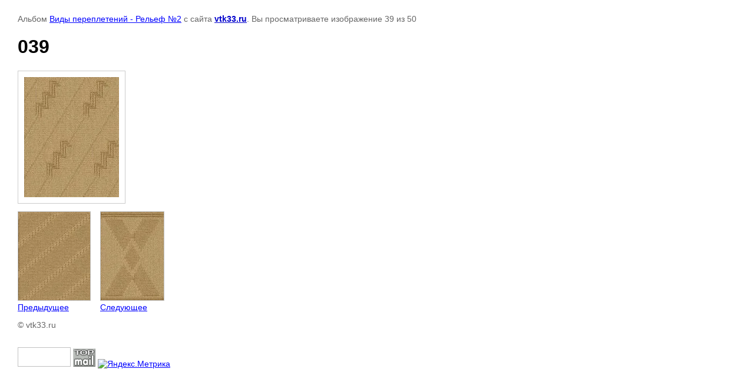

--- FILE ---
content_type: text/html; charset=utf-8
request_url: https://vtk33.ru/vidy-perepletenij?mode=photo&photo_id=573544806
body_size: 2870
content:
    
            
        
        
    
    

    
    <!DOCTYPE html>
    <html>
    <head>
        <title>039</title>
        <meta name="description" content="039">
        <meta name="keywords" content="039">
        <meta name="robots" content="all"/>
        <meta name="revisit-after" content="31 days">
        <meta http-equiv="Content-Type" content="text/html; charset=UTF-8">
        <style type="text/css">
            
            body, td, div { font-size:14px; font-family:arial; background-color: white; margin: 0px 0px; } 
            p { color: #666; } 
            body { padding: 10px 30px; } 
            a { color: blue; }
            a.back { font-weight: bold; color: #0000cc; text-decoration: underline; } 
            img { border: 1px solid #c0c0c0; } 
            div { width: 700px; }
            h1 { font-size: 32px; } 
            .gallery2_album_photo_nav{margin: 10px 0;}
            .gallery2_album_photo_nav a{display: inline-block;}
            .gallery2MediumImage{ padding: 10px; border: 1px solid #ccc; }
            
        </style>
     </head>
     <body>
        <p>Альбом <a href="/vidy-perepletenij?mode=album&album_id=156879501" name="gallery">Виды переплетений - Рельеф №2</a> с сайта <a class="back" href="http://vtk33.ru/">vtk33.ru</a>. Вы просматриваете изображение 39 из 50</p>
        <h1>039</h1>
                <div>
        <img alt="039" src="/thumb/2/Am8HJp9q5e9nRwc_A3W1xw/980r980/d/039_7.jpg" class="gallery2MediumImage" />
        </div>
        <div class="gallery2_album_photo_nav">
                <a href="/vidy-perepletenij?mode=photo&photo_id=573544606">
            <img src="/thumb/2/VJAKaEo0HxEV8RWhbD6zfg/150r150/d/038_7.jpg" /><br />
            Предыдущее
        </a>
                &nbsp;&nbsp;
                <a href="/vidy-perepletenij?mode=photo&photo_id=573545006">
            <img src="/thumb/2/HhE1eorZwyF5NxASs_pVsA/150r150/d/040_7.jpg" /><br />
            Следующее
        </a>
                </div>
        <p>&copy; vtk33.ru</p>
        <br clear="all">
        <!--LiveInternet counter--><script type="text/javascript"><!--
document.write("<a href='http://www.liveinternet.ru/click' "+
"target=_blank><img src='//counter.yadro.ru/hit?t14.3;r"+
escape(document.referrer)+((typeof(screen)=="undefined")?"":
";s"+screen.width+"*"+screen.height+"*"+(screen.colorDepth?
screen.colorDepth:screen.pixelDepth))+";u"+escape(document.URL)+
";"+Math.random()+
"' alt='' title='LiveInternet: показано число просмотров за 24"+
" часа, посетителей за 24 часа и за сегодня' "+
"border='0' width='88' height='31'><\/a>")
//--></script><!--/LiveInternet-->


<!-- begin of Top100 code -->

<script id="top100Counter" type="text/javascript" src="http://counter.rambler.ru/top100.jcn?2491126"></script>
<noscript>
<a href="http://top100.rambler.ru/navi/2491126/">
<img src="http://counter.rambler.ru/top100.cnt?2491126" alt="Rambler's Top100" border="0" />
</a>

</noscript>
<!-- end of Top100 code -->

<!-- Rating@Mail.ru counter -->
<script type="text/javascript">//<![CDATA[
var a='';js=10;d=document;
try{a+=';r='+escape(d.referrer);}catch(e){}try{a+=';j='+navigator.javaEnabled();js=11;}catch(e){}
try{s=screen;a+=';s='+s.width+'*'+s.height;a+=';d='+(s.colorDepth?s.colorDepth:s.pixelDepth);js=12;}catch(e){}
try{if(typeof((new Array).push('t'))==="number")js=13;}catch(e){}
try{d.write('<a href="http://top.mail.ru/jump?from=2054802"><img src="http://da.c5.bf.a1.top.mail.ru/counter?id=2054802;t=68;js='+js+
a+';rand='+Math.random()+'" alt="Рейтинг@Mail.ru" style="border:0;" height="31" width="38" \/><\/a>');}catch(e){}//]]></script>
<noscript><p><a href="http://top.mail.ru/jump?from=2054802"><img src="http://da.c5.bf.a1.top.mail.ru/counter?js=na;id=2054802;t=68" 
style="border:0;" height="31" width="38" alt="Рейтинг@Mail.ru" /></a></p></noscript>
<!-- //Rating@Mail.ru counter -->


<!-- Yandex.Metrika informer -->
<a href="https://metrika.yandex.ru/stat/?id=27908496&from=informer"
target="_blank" rel="nofollow"><img src="//bs.yandex.ru/informer/27908496/3_1_FFFFFFFF_EFEFEFFF_0_pageviews"
style="width:88px; height:31px; border:0;" alt="Яндекс.Метрика" title="Яндекс.Метрика: данные за сегодня (просмотры, визиты и уникальные посетители)" onclick="try{Ya.Metrika.informer({i:this,id:27908496,lang:'ru'});return false}catch(e){}"/></a>
<!-- /Yandex.Metrika informer -->

<!-- Yandex.Metrika counter -->
<script type="text/javascript">
(function (d, w, c) {
(w[c] = w[c] || []).push(function() {
try {
w.yaCounter27908496 = new Ya.Metrika({id:27908496,
clickmap:true,
trackLinks:true,
accurateTrackBounce:true});
} catch(e) { }
});

var n = d.getElementsByTagName("script")[0],
s = d.createElement("script"),
f = function () { n.parentNode.insertBefore(s, n); };
s.type = "text/javascript";
s.async = true;
s.src = (d.location.protocol == "https:" ? "https:" : "http:") + "//mc.yandex.ru/metrika/watch.js";

if (w.opera == "[object Opera]") {
d.addEventListener("DOMContentLoaded", f, false);
} else { f(); }
})(document, window, "yandex_metrika_callbacks");
</script>
<noscript><div><img src="//mc.yandex.ru/watch/27908496" style="position:absolute; left:-9999px;" alt="" /></div></noscript>
<!-- /Yandex.Metrika counter -->
<!--__INFO2026-01-17 01:28:26INFO__-->

    
<!-- assets.bottom -->
<!-- </noscript></script></style> -->
<script src="/my/s3/js/site.min.js?1768462484" ></script>
<script src="/my/s3/js/site/defender.min.js?1768462484" ></script>
<script >/*<![CDATA[*/
var megacounter_key="141372e6aaf12202a7315e940faf96f5";
(function(d){
    var s = d.createElement("script");
    s.src = "//counter.megagroup.ru/loader.js?"+new Date().getTime();
    s.async = true;
    d.getElementsByTagName("head")[0].appendChild(s);
})(document);
/*]]>*/</script>
<script >/*<![CDATA[*/
$ite.start({"sid":229649,"vid":230424,"aid":15915,"stid":4,"cp":21,"active":true,"domain":"vtk33.ru","lang":"ru","trusted":false,"debug":false,"captcha":3,"onetap":[{"provider":"vkontakte","provider_id":"51977107","code_verifier":"IZWTjMIDhhkNZjZY3TJmU2Tlz5cTzN23gOwMOUIQZFT"}]});
/*]]>*/</script>
<!-- /assets.bottom -->
</body>
    </html>


--- FILE ---
content_type: text/javascript
request_url: https://counter.megagroup.ru/141372e6aaf12202a7315e940faf96f5.js?r=&s=1280*720*24&u=https%3A%2F%2Fvtk33.ru%2Fvidy-perepletenij%3Fmode%3Dphoto%26photo_id%3D573544806&t=039&fv=0,0&en=1&rld=0&fr=0&callback=_sntnl1768664302244&1768664302244
body_size: 96
content:
//:1
_sntnl1768664302244({date:"Sat, 17 Jan 2026 15:38:22 GMT", res:"1"})